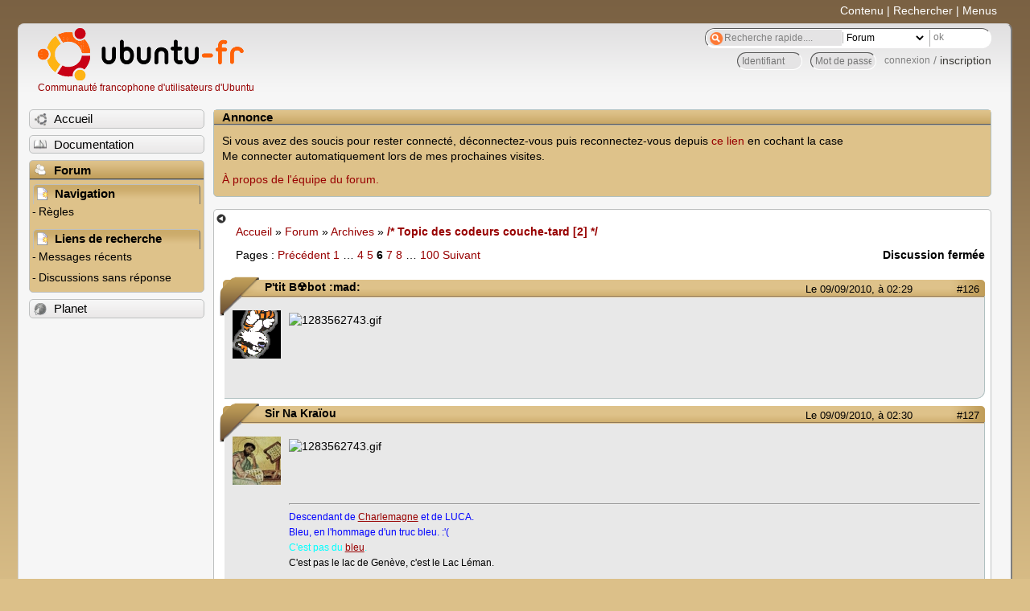

--- FILE ---
content_type: text/html; charset=utf-8
request_url: https://forum.ubuntu-fr.org/viewtopic.php?pid=3720508
body_size: 53043
content:

<!DOCTYPE html PUBLIC "-//W3C//DTD XHTML 1.0 Strict//EN" "http://www.w3.org/TR/xhtml1/DTD/xhtml1-strict.dtd">
<html xmlns="http://www.w3.org/1999/xhtml" xml:lang="fr" lang="fr" dir="ltr">
<head>
<meta http-equiv="Content-Type" content="text/html; charset=utf-8" />
<!---->
<title>/* Topic des codeurs couche-tard [2] */ (Page 6) / Archives / Forum Ubuntu-fr.org</title>
      
    <link rel="shortcut icon" href="//www-static.ubuntu-fr.org/theme2010/images/commun/ubuntu/icone.png"/>
          <link rel="stylesheet" media="screen" type="text/css" title="Design Ubuntu" href="//www-static.ubuntu-fr.org/theme2010/css/forum.css" />
    <link rel="stylesheet" media="screen" type="text/css" title="Design Ubuntu" href="//www-static.ubuntu-fr.org/theme2010/css/forum-ubuntu.css" />





<link rel="stylesheet" type="text/css" href="style/Ubuntu.css" />
    <script type="text/javascript" src="//www-static.ubuntu-fr.org/theme2010/js/common.js"></script> 
    <script type="text/javascript">
    var menu_hidden=0;
    </script>
    <script type="text/javascript" src="//www-static.ubuntu-fr.org/theme2010/js/menu.js"></script>
  
<!--[if lte IE 6]><script type="text/javascript" src="style/imports/minmax.js"></script><![endif]-->
<link rel="canonical" href="viewtopic.php?id=416210&amp;p=6" title="Page 6" />
<link rel="prev" href="viewtopic.php?id=416210&amp;p=5" title="Page 5" />
<link rel="next" href="viewtopic.php?id=416210&amp;p=7" title="Page 7" />
</head>

<body>
  <div id="accessibar">
    <a href="#main" tabindex="1">Contenu</a> | <a href="#qsearch__in" tabindex="2">Rechercher</a> | <a href="#navigation" tabindex="3">Menus</a>
  </div>
  <div id="punviewtopic">
    <div id="page">

      <div id="header">
        <div id="logo">
          <h1>Ubuntu-fr</h1>
          <a href="http://www.ubuntu-fr.org" title="Accueil">Communauté francophone d'utilisateurs d'Ubuntu</a>
        </div>

        <form action="search_ubuntufr.php" id="search">
          <fieldset>
            <input type="text" value="Recherche rapide...." id="qsearch__in" accesskey="f" name="q" title="[F]" size="34" />
            <select name="tsearch">
              <option value="wiki">Documentation</option>
              <option  value="forum" selected="selected">Forum</option>
              <option  value="planet" >Planet</option>
            </select>
            <input type="submit" value="ok" class="button" title="Chercher" />
          </fieldset>
        </form>

        <div id="brdwelcome" class="inbox">
			<form action="login.php?action=in" accept-charset="utf-8" id="login_top" method="post"><fieldset>
  <input type="hidden" name="form_sent" value="1" />
<input type="hidden" name="redirect_url" value="//forum.ubuntu-fr.org/viewtopic.php?pid=3720508" />
<input type="text" placeholder="Identifiant" required="required" title="Entrez votre identifiant" name="req_username" size="9" /><input type="password" placeholder="Mot de passe" required="required" title="Entrez votre mot de passe" name="req_password" size="9" /><input type="submit" value="connexion" id="connect" /> / <a href="register.php">inscription</a></fieldset></form>
			<div class="clearer"></div>
		</div>
 
        <div class="clearer"></div>
      </div>

      <div id="navigation">
        <ul>
          <li class="menu"><a id="menu-accueil" class="title" href="http://www.ubuntu-fr.org"><span>Accueil</span></a></li>
          <li class="menu"><a id="menu-doc" class="title" href="http://doc.ubuntu-fr.org" title="Documentation Ubuntu francophone"><span>Documentation</span></a></li>
          <li class="menu" id="active" >
            <a id="menu-forum" class="title" href="index.php" title="Index du forum"><span>Forum</span></a>
            <ul>
              <li class="cat">
                <h2>Navigation</h2>
                <div class="inbox">
			<ul>
				<li id="navrules"><a href="misc.php?action=rules" title="Charte du Forum Ubuntu-fr">Règles</a></li>
				<li id="navregister"><a href="register.php">Inscription</a></li>
				<li id="navlogin"><a href="login.php">Identification</a></li>
			</ul>
		</div>
              </li>
              
		<li class="cat"><h2>Liens de recherche</h2>
		<div id="brdmenu" class="inbox">
			<ul>
				<li><a href="search.php?action=show_24h" title="300 dernières discussions actives">Messages récents</a></li>
				<li><a href="search.php?action=show_unanswered" title="300 dernières discussions sans réponse">Discussions sans réponse</a></li>
			</ul>
		</div></li>
	
            </ul>
          </li>
          <li class="menu"><a id="menu-planet" class="title" href="http://planet.ubuntu-fr.org"><span>Planet</span></a></li>
        </ul>
        <div class="clearer"></div>
      </div>
    
      <div id="wrapper">
        <div id="announce" class="block">
	<div class="hd"><h2><span>Annonce</span></h2></div>
	<div class="box">
		<div id="announce-block" class="inbox">
			<div class="usercontent"><!--p><b>La documentation est malheureusement en panne au 1er janvier 2026.</b><br><b style="color:red;">Elle reste cependant accessible sur le miroir <a href="https://doc.xunga.org/">doc.xunga.org</a></b> (en lecture seule).</p-->
<p>Si vous avez des soucis pour rester connecté, déconnectez-vous puis reconnectez-vous depuis <a href='https://forum.ubuntu-fr.org/login.php'>ce lien</a> en cochant la case <br/>Me connecter automatiquement lors de mes prochaines visites.</p><p><a href='https://doc.ubuntu-fr.org/groupes/ubuntu-fr-forum'>À propos de l'équipe du forum.</a></p></div>
		</div>
	</div>
</div>
        <div id="main">
          <div id="hidemenu" title="Masquer le menu"></div><!--
	<div id="hidemenu"><a accesskey="z" title="Masquer le menu - AccessKey Z" href="javascript:switchMenuVisible()"><span>&nbsp;</span></a></div>-->
          <div class="linkst">
	<div class="inbox crumbsplus">
		<ul class="crumbs">
				<li><a href="http://www.ubuntu-fr.org" name="Accueil">Accueil</a></li>
				<li><span>»&#160;</span><a href="index.php">Forum</a></li>
				<li><span>»&#160;</span><a href="viewforum.php?id=7">Archives</a></li>
				<li><span>»&#160;</span><strong><a href="viewtopic.php?id=416210">/* Topic des codeurs couche-tard [2] */</a></strong></li>
		</ul>
		<div class="pagepost">
			<p class="pagelink conl"><span class="pages-label">Pages&#160;: </span><a rel="prev" class="item1" href="viewtopic.php?id=416210&amp;p=5">Précédent</a> <a href="viewtopic.php?id=416210">1</a> <span class="spacer">…</span> <a href="viewtopic.php?id=416210&amp;p=4">4</a> <a href="viewtopic.php?id=416210&amp;p=5">5</a> <strong>6</strong> <a href="viewtopic.php?id=416210&amp;p=7">7</a> <a href="viewtopic.php?id=416210&amp;p=8">8</a> <span class="spacer">…</span> <a href="viewtopic.php?id=416210&amp;p=100">100</a> <a rel="next" href="viewtopic.php?id=416210&amp;p=7">Suivant</a></p>
			<p class="postlink conr">Discussion fermée</p>
		</div>
		<div class="clearer"></div>
	</div>
</div>

<div id="p3717155" class="blockpost rowodd blockpost1">
	<h2><span><span class="conr">#126</span> <a href="viewtopic.php?pid=3717155#p3717155">Le 09/09/2010, à 02:29</a></span></h2>
	<div class="box">
		<div class="inbox">
			<div class="postbody">
				<div class="postleft">
					<dl>
						<dt><strong>‮:dam: tob☢B tit&#039;Р</strong></dt>
												<dd class="postavatar"><img src="http://forum.ubuntu-fr.org/img/avatars/182658.png?m=1310129724" width="60" height="60" alt="" /></dd>
					</dl>
				</div>
				<div class="postright">
					<h3>Re&#160;: /* Topic des codeurs couche-tard [2] */</h3>
					<div class="postmsg">
						<p><span class="postimg"><img src="http://pix.toile-libre.org/upload/original/1283562743.gif" alt="1283562743.gif" /></span></p>
					</div>
				</div>
			</div>
		</div>
		<div class="inbox">
			<div class="postfoot clearb">
				<div class="postfootleft"><p><span>Hors ligne</span></p></div>
			</div>
		</div>
	</div>
</div>

<div id="p3717157" class="blockpost roweven">
	<h2><span><span class="conr">#127</span> <a href="viewtopic.php?pid=3717157#p3717157">Le 09/09/2010, à 02:30</a></span></h2>
	<div class="box">
		<div class="inbox">
			<div class="postbody">
				<div class="postleft">
					<dl>
						<dt><strong>Sir Na Kraïou</strong></dt>
												<dd class="postavatar"><img src="http://forum.ubuntu-fr.org/img/avatars/34709.jpg?m=1414357490" width="60" height="60" alt="" /></dd>
					</dl>
				</div>
				<div class="postright">
					<h3>Re&#160;: /* Topic des codeurs couche-tard [2] */</h3>
					<div class="postmsg">
						<p><span class="postimg"><img src="http://pix.toile-libre.org/upload/original/1283562743.gif" alt="1283562743.gif" /></span></p>
					</div>
					<div class="postsignature postmsg"><hr /><p><span style="color: blue">Descendant de <a href="https://youtu.be/wXAydbyKD_4" rel="nofollow">Charlemagne</a> et de LUCA.</span><br /><span style="color: blue">Bleu, en l&#039;hommage d&#039;un truc bleu. :&#039;(</span><br /><span style="color: cyan">C&#039;est pas du <a href="https://youtu.be/dnTzYXRUHBQ" rel="nofollow">bleu</a>.</span><br />C&#039;est pas le lac de Genève, c&#039;est le Lac Léman.</p></div>
				</div>
			</div>
		</div>
		<div class="inbox">
			<div class="postfoot clearb">
				<div class="postfootleft"><p><span>Hors ligne</span></p></div>
			</div>
		</div>
	</div>
</div>

<div id="p3717160" class="blockpost rowodd">
	<h2><span><span class="conr">#128</span> <a href="viewtopic.php?pid=3717160#p3717160">Le 09/09/2010, à 02:35</a></span></h2>
	<div class="box">
		<div class="inbox">
			<div class="postbody">
				<div class="postleft">
					<dl>
						<dt><strong>samυncle</strong></dt>
												<dd class="postavatar"><img src="http://forum.ubuntu-fr.org/img/avatars/67335.png?m=1427778784" width="60" height="60" alt="" /></dd>
					</dl>
				</div>
				<div class="postright">
					<h3>Re&#160;: /* Topic des codeurs couche-tard [2] */</h3>
					<div class="postmsg">
						<p><img src="http://forum.ubuntu-fr.org/img/smilies/smile.png" width="15" height="15" alt="smile" /></p>
					</div>
					<div class="postsignature postmsg"><hr /><p>Hello world</p></div>
				</div>
			</div>
		</div>
		<div class="inbox">
			<div class="postfoot clearb">
				<div class="postfootleft"><p><span>Hors ligne</span></p></div>
			</div>
		</div>
	</div>
</div>

<div id="p3717224" class="blockpost roweven">
	<h2><span><span class="conr">#129</span> <a href="viewtopic.php?pid=3717224#p3717224">Le 09/09/2010, à 06:42</a></span></h2>
	<div class="box">
		<div class="inbox">
			<div class="postbody">
				<div class="postleft">
					<dl>
						<dt><strong>Compteur du TdCCT</strong></dt>
											</dl>
				</div>
				<div class="postright">
					<h3>Re&#160;: /* Topic des codeurs couche-tard [2] */</h3>
					<div class="postmsg">
						<p>Scores totaux, depuis le début :</p><div class="codebox"><pre class="vscroll"><code>1) 1271    nesthib
2) 1184    samuncle
3) 1172    Pylade
4) 725    mathieuI
5) 668+5  grim7reaper /* ./viewtopic.php?pid=3486252#p3486252 */
6) 592    cm-t
7) 534    helly
8) 487    Р&#039;tite G☢gole :mad:
9) 484    \\Ouranos//
10) 304    Lagierl
11) 212    tshirtman
12) 193    gnuuat
13) 121    ǤƦƯƝƬ
14) 115    Kanor
15) 93    petifrancais
16) 78    edge_one
17) 70    gulp
18) 66    pierguiard
19) 60    Askelon
20) 57    kamui57
21) 37    ilagas
22) 30    keny
23) 25    GentooUser
24) 24    louiz&#039;
25) 20    Morgiver
26) 19    Le Rouge
27) 18    Ph3nix_
27) 18    xapantu
29) 15    timsy
30) 14    kouskous
31) 12    stratoboy
31) 12    sailing
33) 11    alexises
34) 10    CROWD
34) 10    Toineo
34) 10    NutMotion
34) 10    pseudovingtcinqcaracteres
38) 9    The Uploader
39) 8    Mornagest
40) 7    Vista
40) 7    pfriedZ
42) 6    Zeibux
42) 6    ubuntlin
44) 4    danychou56
44) 4    Neros
44) 4    Biaise
44) 4    totoflute
48) 2    SoJaS
48) 2    ceric
50) 1    geenux</code></pre></div><p><span class="postimg"><img src="http://chart.apis.google.com/chart?chs=675x280&amp;cht=p3&amp;chco=d80020,d88000,ffd840,20d820,2080ff,101080,a020d8&amp;chf=bg,s,fbf9f4&amp;chl=00h%20-%2000h59|01h%20-%2001h59|02h%20-%2002h59|03h%20-%2003h59|07h%20-%2007h59|08h%20-%2008h59|12h%20-%2012h59|15h%20-%2015h59|19h%20-%2019h59|20h%20-%2020h59|21h%20-%2021h59|22h%20-%2022h59&amp;chd=t:3,4,1,5,2,1,2,2,1,1,1,2&amp;chp=1.6&amp;chtt=R%C3%A9partition%20des%20posts&amp;chts=606060,16" alt="chart?chs=675x280&amp;cht=p3&amp;chco=d80020,d88000,ffd840,20d820,2080ff,101080,a020d8&amp;chf=bg,s,fbf9f4&amp;chl=00h%20-%2000h59|01h%20-%2001h59|02h%20-%2002h59|03h%20-%2003h59|07h%20-%2007h59|08h%20-%2008h59|12h%20-%2012h59|15h%20-%2015h59|19h%20-%2019h59|20h%20-%2020h59|21h%20-%2021h59|22h%20-%2022h59&amp;chd=t:3,4,1,5,2,1,2,2,1,1,1,2&amp;chp=1.6&amp;chtt=R%C3%A9partition%20des%20posts&amp;chts=606060,16" /></span><span class="postimg"><img src="http://chart.apis.google.com/chart?chs=675x250&amp;cht=bvs&amp;chxt=x,y&amp;chds=0,10&amp;chxr=1,0,10&amp;chf=b0,lg,0,803000,0,ffc080,1|bg,s,fbf9f4&amp;chxl=0:|05h|06h|07h|08h|09h|10h|11h|12h|13h|14h|15h|16h|17h|18h|19h|20h|21h|22h|23h|00h|01h|02h|03h|04h&amp;chxp=0,0.7,4.9,9.1,13.2,17.3,21.5,25.6,29.8,33.9,38,42.2,46.3,50.5,54.6,58.8,62.9,67,71.2,75.3,79.4,83.6,87.7,91.8,96&amp;chd=t:0,0,2,1,0,0,0,2,0,0,2,0,0,0,1,1,1,2,0,3,4,1,5,0&amp;chm=N,803000,0,-1,12&amp;chtt=|Nombre%20de%20posts%20par%20heure&amp;chts=606060,16" alt="chart?chs=675x250&amp;cht=bvs&amp;chxt=x,y&amp;chds=0,10&amp;chxr=1,0,10&amp;chf=b0,lg,0,803000,0,ffc080,1|bg,s,fbf9f4&amp;chxl=0:|05h|06h|07h|08h|09h|10h|11h|12h|13h|14h|15h|16h|17h|18h|19h|20h|21h|22h|23h|00h|01h|02h|03h|04h&amp;chxp=0,0.7,4.9,9.1,13.2,17.3,21.5,25.6,29.8,33.9,38,42.2,46.3,50.5,54.6,58.8,62.9,67,71.2,75.3,79.4,83.6,87.7,91.8,96&amp;chd=t:0,0,2,1,0,0,0,2,0,0,2,0,0,0,1,1,1,2,0,3,4,1,5,0&amp;chm=N,803000,0,-1,12&amp;chtt=|Nombre%20de%20posts%20par%20heure&amp;chts=606060,16" /></span></p>
					</div>
					<div class="postsignature postmsg"><hr /><p><em>Codez-vous trop tard le soir ?<br />Demandez au Compteur du TdCCT pour le savoir !</em></p><p>J’ai été généreusement codé par <a href="./profile.php?id=3980" rel="nofollow">tshirtman</a> ; d’ailleurs, voici <a href="http://code.google.com/p/compteur-tdct/source/browse/trunk/compteur_couche_tard.py" rel="nofollow">mon code source</a>. TdCCT CEP : <a href="./viewtopic.php?pid=3493579#p3493579" rel="nofollow">./viewtopic.php?pid=3493579#p3493579</a> (p3492608).</p></div>
				</div>
			</div>
		</div>
		<div class="inbox">
			<div class="postfoot clearb">
				<div class="postfootleft"><p><span>Hors ligne</span></p></div>
			</div>
		</div>
	</div>
</div>

<div id="p3717225" class="blockpost rowodd">
	<h2><span><span class="conr">#130</span> <a href="viewtopic.php?pid=3717225#p3717225">Le 09/09/2010, à 06:42</a></span></h2>
	<div class="box">
		<div class="inbox">
			<div class="postbody">
				<div class="postleft">
					<dl>
						<dt><strong>Compteur du TdCCT</strong></dt>
											</dl>
				</div>
				<div class="postright">
					<h3>Re&#160;: /* Topic des codeurs couche-tard [2] */</h3>
					<div class="postmsg">
						<p>Scores de la période en cours :</p><div class="codebox"><pre><code>1) 80    nesthib
1) 80    Р&#039;tite G☢gole :mad:
3) 72    samuncle
4) 58    cm-t
5) 56    Pylade
6) 36    mathieuI
7) 28    helly
8) 26    \\Ouranos//
9) 24    tshirtman
10) 14    gulp
11) 12    pierguiard
12) 10    Askelon
12) 10    kamui57
14) 9    The Uploader
15) 8    Lagierl
16) 6    pfriedZ
17) 5    Kanor
18) 4    totoflute</code></pre></div>
					</div>
					<div class="postsignature postmsg"><hr /><p><em>Codez-vous trop tard le soir ?<br />Demandez au Compteur du TdCCT pour le savoir !</em></p><p>J’ai été généreusement codé par <a href="./profile.php?id=3980" rel="nofollow">tshirtman</a> ; d’ailleurs, voici <a href="http://code.google.com/p/compteur-tdct/source/browse/trunk/compteur_couche_tard.py" rel="nofollow">mon code source</a>. TdCCT CEP : <a href="./viewtopic.php?pid=3493579#p3493579" rel="nofollow">./viewtopic.php?pid=3493579#p3493579</a> (p3492608).</p></div>
				</div>
			</div>
		</div>
		<div class="inbox">
			<div class="postfoot clearb">
				<div class="postfootleft"><p><span>Hors ligne</span></p></div>
			</div>
		</div>
	</div>
</div>

<div id="p3719191" class="blockpost roweven">
	<h2><span><span class="conr">#131</span> <a href="viewtopic.php?pid=3719191#p3719191">Le 09/09/2010, à 23:52</a></span></h2>
	<div class="box">
		<div class="inbox">
			<div class="postbody">
				<div class="postleft">
					<dl>
						<dt><strong>\\Ouranos//</strong></dt>
												<dd class="postavatar"><img src="http://forum.ubuntu-fr.org/img/avatars/66168.png?m=1310129731" width="60" height="60" alt="" /></dd>
					</dl>
				</div>
				<div class="postright">
					<h3>Re&#160;: /* Topic des codeurs couche-tard [2] */</h3>
					<div class="postmsg">
						<p>Le compteur a été le dernier plopeur de la journée \o/</p>
					</div>
					<div class="postsignature postmsg"><hr /><p>Ubuntu facile, c&#039;est :<br />- Dire &quot;Bonjour&quot;<br />- Lire la <a href="http://doc.ubuntu-fr.org" rel="nofollow">doc</a> et les <a href="http://forum.ubuntu-fr.org/misc.php?action=rules" rel="nofollow">règles du forum</a> avant de poster. Savoir <a href="http://www.linux-france.org/article/these/smart-questions/smart-questions-fr.html" rel="nofollow">poser une question intelligemment</a>.<br />- Mettre des balises url autour des liens et un tiret à su.</p></div>
				</div>
			</div>
		</div>
		<div class="inbox">
			<div class="postfoot clearb">
				<div class="postfootleft"><p><span>Hors ligne</span></p></div>
			</div>
		</div>
	</div>
</div>

<div id="p3719207" class="blockpost rowodd">
	<h2><span><span class="conr">#132</span> <a href="viewtopic.php?pid=3719207#p3719207">Le 10/09/2010, à 00:01</a></span></h2>
	<div class="box">
		<div class="inbox">
			<div class="postbody">
				<div class="postleft">
					<dl>
						<dt><strong>\\Ouranos//</strong></dt>
												<dd class="postavatar"><img src="http://forum.ubuntu-fr.org/img/avatars/66168.png?m=1310129731" width="60" height="60" alt="" /></dd>
					</dl>
				</div>
				<div class="postright">
					<h3>Re&#160;: /* Topic des codeurs couche-tard [2] */</h3>
					<div class="postmsg">
						<p><img src="http://forum.ubuntu-fr.org/img/smilies/neutral.png" width="15" height="15" alt="neutral" /></p>
					</div>
					<div class="postsignature postmsg"><hr /><p>Ubuntu facile, c&#039;est :<br />- Dire &quot;Bonjour&quot;<br />- Lire la <a href="http://doc.ubuntu-fr.org" rel="nofollow">doc</a> et les <a href="http://forum.ubuntu-fr.org/misc.php?action=rules" rel="nofollow">règles du forum</a> avant de poster. Savoir <a href="http://www.linux-france.org/article/these/smart-questions/smart-questions-fr.html" rel="nofollow">poser une question intelligemment</a>.<br />- Mettre des balises url autour des liens et un tiret à su.</p></div>
				</div>
			</div>
		</div>
		<div class="inbox">
			<div class="postfoot clearb">
				<div class="postfootleft"><p><span>Hors ligne</span></p></div>
			</div>
		</div>
	</div>
</div>

<div id="p3719252" class="blockpost roweven">
	<h2><span><span class="conr">#133</span> <a href="viewtopic.php?pid=3719252#p3719252">Le 10/09/2010, à 00:33</a></span></h2>
	<div class="box">
		<div class="inbox">
			<div class="postbody">
				<div class="postleft">
					<dl>
						<dt><strong>cm-t</strong></dt>
												<dd class="postavatar"><img src="http://forum.ubuntu-fr.org/img/avatars/86946.png?m=1340063258" width="60" height="60" alt="" /></dd>
					</dl>
				</div>
				<div class="postright">
					<h3>Re&#160;: /* Topic des codeurs couche-tard [2] */</h3>
					<div class="postmsg">
						<p>question: est-ce le bot du tdcct prend en compte si on edit le msg plus tard pour les points ?</p>
					</div>
					<div class="postsignature postmsg"><hr /><p><a href="http://reddit.com/r/ubuntufr/" rel="nofollow">Actu Ubuntu</a>&#160; &#160; &#160; &#160; &#160; &#160; <span style="color: blue">☺/</span><br /><a href="./viewtopic.php?pid=8542631" rel="nofollow">Pauses Ubuntu</a> sur Paris&#160; &#160; &#160; &#160; &#160; &#160; \_&lt; -t<br />[<strong>(π)</strong>] <a href="https://don.laquadrature.net" rel="nofollow">La Quadrature du net</a></p></div>
				</div>
			</div>
		</div>
		<div class="inbox">
			<div class="postfoot clearb">
				<div class="postfootleft"><p><span>Hors ligne</span></p></div>
			</div>
		</div>
	</div>
</div>

<div id="p3719261" class="blockpost rowodd">
	<h2><span><span class="conr">#134</span> <a href="viewtopic.php?pid=3719261#p3719261">Le 10/09/2010, à 00:55</a></span></h2>
	<div class="box">
		<div class="inbox">
			<div class="postbody">
				<div class="postleft">
					<dl>
						<dt><strong>tshirtman</strong></dt>
												<dd class="postavatar"><img src="http://forum.ubuntu-fr.org/img/avatars/3980.png?m=1340055903" width="15" height="15" alt="" /></dd>
					</dl>
				</div>
				<div class="postright">
					<h3>Re&#160;: /* Topic des codeurs couche-tard [2] */</h3>
					<div class="postmsg">
						<p>oui, sauf si pylade a pété cette fonctionnalité <img src="http://forum.ubuntu-fr.org/img/smilies/tongue.png" width="15" height="15" alt="tongue" /></p>
					</div>
					<div class="postsignature postmsg"><hr /><p><a href="http://blog.tshirtman.fr" rel="nofollow">Le blog de tshirtman, du python, du shell, du libre, et d&#039;autres choses.</a><br /><a href="http://raghnarockstar.unblog.fr" rel="nofollow">Mon petit frère écrit des trucs biens!</a><br /><a href="http://usf.tuxfamily.org/" rel="nofollow">Ultimate smash friends, un smash bros like, libre</a> <a href="http://launchpad.net/ultimate-smash-friends/0.1/0.1.6/+download/ultimate-smash-friends_0.1.6-1_all.deb" rel="nofollow">paquet natty!</a></p></div>
				</div>
			</div>
		</div>
		<div class="inbox">
			<div class="postfoot clearb">
				<div class="postfootleft"><p><span>Hors ligne</span></p></div>
			</div>
		</div>
	</div>
</div>

<div id="p3719264" class="blockpost roweven">
	<h2><span><span class="conr">#135</span> <a href="viewtopic.php?pid=3719264#p3719264">Le 10/09/2010, à 01:00</a></span></h2>
	<div class="box">
		<div class="inbox">
			<div class="postbody">
				<div class="postleft">
					<dl>
						<dt><strong>cm-t</strong></dt>
												<dd class="postavatar"><img src="http://forum.ubuntu-fr.org/img/avatars/86946.png?m=1340063258" width="60" height="60" alt="" /></dd>
					</dl>
				</div>
				<div class="postright">
					<h3>Re&#160;: /* Topic des codeurs couche-tard [2] */</h3>
					<div class="postmsg">
						<p>c&#039;est quiqui test <img src="http://forum.ubuntu-fr.org/img/smilies/big_smile.png" width="15" height="15" alt="big_smile" /></p><p>&#039;Nuit;</p>
						<p class="postedit"><em>Dernière modification par cm-t (Le 10/09/2010, à 01:00)</em></p>
					</div>
					<div class="postsignature postmsg"><hr /><p><a href="http://reddit.com/r/ubuntufr/" rel="nofollow">Actu Ubuntu</a>&#160; &#160; &#160; &#160; &#160; &#160; <span style="color: blue">☺/</span><br /><a href="./viewtopic.php?pid=8542631" rel="nofollow">Pauses Ubuntu</a> sur Paris&#160; &#160; &#160; &#160; &#160; &#160; \_&lt; -t<br />[<strong>(π)</strong>] <a href="https://don.laquadrature.net" rel="nofollow">La Quadrature du net</a></p></div>
				</div>
			</div>
		</div>
		<div class="inbox">
			<div class="postfoot clearb">
				<div class="postfootleft"><p><span>Hors ligne</span></p></div>
			</div>
		</div>
	</div>
</div>

<div id="p3719287" class="blockpost rowodd">
	<h2><span><span class="conr">#136</span> <a href="viewtopic.php?pid=3719287#p3719287">Le 10/09/2010, à 01:41</a></span></h2>
	<div class="box">
		<div class="inbox">
			<div class="postbody">
				<div class="postleft">
					<dl>
						<dt><strong>Кຼزດ</strong></dt>
												<dd class="postavatar"><img src="http://forum.ubuntu-fr.org/img/avatars/66315.png?m=1497655894" width="60" height="60" alt="" /></dd>
					</dl>
				</div>
				<div class="postright">
					<h3>Re&#160;: /* Topic des codeurs couche-tard [2] */</h3>
					<div class="postmsg">
						<p>Plop</p>
					</div>
					<div class="postsignature postmsg"><hr /><p>dou</p></div>
				</div>
			</div>
		</div>
		<div class="inbox">
			<div class="postfoot clearb">
				<div class="postfootleft"><p><span>Hors ligne</span></p></div>
			</div>
		</div>
	</div>
</div>

<div id="p3719303" class="blockpost roweven">
	<h2><span><span class="conr">#137</span> <a href="viewtopic.php?pid=3719303#p3719303">Le 10/09/2010, à 02:04</a></span></h2>
	<div class="box">
		<div class="inbox">
			<div class="postbody">
				<div class="postleft">
					<dl>
						<dt><strong>samυncle</strong></dt>
												<dd class="postavatar"><img src="http://forum.ubuntu-fr.org/img/avatars/67335.png?m=1427778784" width="60" height="60" alt="" /></dd>
					</dl>
				</div>
				<div class="postright">
					<h3>Re&#160;: /* Topic des codeurs couche-tard [2] */</h3>
					<div class="postmsg">
						<p><img src="http://forum.ubuntu-fr.org/img/smilies/smile.png" width="15" height="15" alt="smile" /></p>
					</div>
					<div class="postsignature postmsg"><hr /><p>Hello world</p></div>
				</div>
			</div>
		</div>
		<div class="inbox">
			<div class="postfoot clearb">
				<div class="postfootleft"><p><span>Hors ligne</span></p></div>
			</div>
		</div>
	</div>
</div>

<div id="p3719309" class="blockpost rowodd">
	<h2><span><span class="conr">#138</span> <a href="viewtopic.php?pid=3719309#p3719309">Le 10/09/2010, à 02:16</a></span></h2>
	<div class="box">
		<div class="inbox">
			<div class="postbody">
				<div class="postleft">
					<dl>
						<dt><strong>nesthib</strong></dt>
												<dd class="postavatar"><img src="http://forum.ubuntu-fr.org/img/avatars/94860.png?m=1415935289" width="60" height="59" alt="" /></dd>
					</dl>
				</div>
				<div class="postright">
					<h3>Re&#160;: /* Topic des codeurs couche-tard [2] */</h3>
					<div class="postmsg">
						<p>plop qui pique</p>
					</div>
					<div class="postsignature postmsg"><hr /><p><a href="http://giroll.org/" rel="nofollow">GUL Bordeaux : Giroll</a> – <a href="http://tdct.org" rel="nofollow">Services libres : TdCT.org</a><br />Hide in your shell, scripts &amp; astuces :&#160; <a href="http://forum.ubuntu-fr.org/viewtopic.php?id=335150" rel="nofollow">applications dans un tunnel</a> – <a href="http://forum.ubuntu-fr.org/viewtopic.php?id=432955" rel="nofollow">smart wget</a> – <a href="http://forum.ubuntu-fr.org/viewtopic.php?id=791461" rel="nofollow">trouver des pdf</a> – <a href="http://forum.ubuntu-fr.org/viewtopic.php?id=266261" rel="nofollow">install. auto de paquets</a> – <a href="http://forum.ubuntu-fr.org/viewtopic.php?id=335549" rel="nofollow">sauvegarde auto</a> – <a href="http://forum.ubuntu-fr.org/viewtopic.php?id=781721" rel="nofollow">♥ awk</a><br />  ⃛ɹǝsn xnuᴉꞁ uʍop-ǝpᴉsdn</p></div>
				</div>
			</div>
		</div>
		<div class="inbox">
			<div class="postfoot clearb">
				<div class="postfootleft"><p><span>Hors ligne</span></p></div>
			</div>
		</div>
	</div>
</div>

<div id="p3719317" class="blockpost roweven">
	<h2><span><span class="conr">#139</span> <a href="viewtopic.php?pid=3719317#p3719317">Le 10/09/2010, à 02:27</a></span></h2>
	<div class="box">
		<div class="inbox">
			<div class="postbody">
				<div class="postleft">
					<dl>
						<dt><strong>‮:dam: tob☢B tit&#039;Р</strong></dt>
												<dd class="postavatar"><img src="http://forum.ubuntu-fr.org/img/avatars/182658.png?m=1310129724" width="60" height="60" alt="" /></dd>
					</dl>
				</div>
				<div class="postright">
					<h3>Re&#160;: /* Topic des codeurs couche-tard [2] */</h3>
					<div class="postmsg">
						<p><span class="postimg"><img src="http://pix.toile-libre.org/upload/original/1284082004.gif" alt="1284082004.gif" /></span></p>
					</div>
				</div>
			</div>
		</div>
		<div class="inbox">
			<div class="postfoot clearb">
				<div class="postfootleft"><p><span>Hors ligne</span></p></div>
			</div>
		</div>
	</div>
</div>

<div id="p3719320" class="blockpost rowodd">
	<h2><span><span class="conr">#140</span> <a href="viewtopic.php?pid=3719320#p3719320">Le 10/09/2010, à 02:27</a></span></h2>
	<div class="box">
		<div class="inbox">
			<div class="postbody">
				<div class="postleft">
					<dl>
						<dt><strong>Sir Na Kraïou</strong></dt>
												<dd class="postavatar"><img src="http://forum.ubuntu-fr.org/img/avatars/34709.jpg?m=1414357490" width="60" height="60" alt="" /></dd>
					</dl>
				</div>
				<div class="postright">
					<h3>Re&#160;: /* Topic des codeurs couche-tard [2] */</h3>
					<div class="postmsg">
						<p><span class="postimg"><img src="http://pix.toile-libre.org/upload/original/1284082111.gif" alt="1284082111.gif" /></span></p>
					</div>
					<div class="postsignature postmsg"><hr /><p><span style="color: blue">Descendant de <a href="https://youtu.be/wXAydbyKD_4" rel="nofollow">Charlemagne</a> et de LUCA.</span><br /><span style="color: blue">Bleu, en l&#039;hommage d&#039;un truc bleu. :&#039;(</span><br /><span style="color: cyan">C&#039;est pas du <a href="https://youtu.be/dnTzYXRUHBQ" rel="nofollow">bleu</a>.</span><br />C&#039;est pas le lac de Genève, c&#039;est le Lac Léman.</p></div>
				</div>
			</div>
		</div>
		<div class="inbox">
			<div class="postfoot clearb">
				<div class="postfootleft"><p><span>Hors ligne</span></p></div>
			</div>
		</div>
	</div>
</div>

<div id="p3719321" class="blockpost roweven">
	<h2><span><span class="conr">#141</span> <a href="viewtopic.php?pid=3719321#p3719321">Le 10/09/2010, à 02:28</a></span></h2>
	<div class="box">
		<div class="inbox">
			<div class="postbody">
				<div class="postleft">
					<dl>
						<dt><strong>Pylades</strong></dt>
												<dd class="postavatar"><img src="http://forum.ubuntu-fr.org/img/avatars/125380.png?m=1340146041" width="46" height="46" alt="" /></dd>
					</dl>
				</div>
				<div class="postright">
					<h3>Re&#160;: /* Topic des codeurs couche-tard [2] */</h3>
					<div class="postmsg">
						<p>Glob.</p>
					</div>
					<div class="postsignature postmsg"><hr /><p>“Any if-statement is a <em>goto</em>. As are all structured loops.<br />“And sometimes structure is good. When it’s good, you should use it.<br />“And sometimes structure is _bad_, and gets into the way, and using a <em>goto</em> is just much clearer.”<br />&#160; &#160; &#160; &#160; &#160; &#160; &#160; &#160; Linus Torvalds – 12 janvier 2003</p></div>
				</div>
			</div>
		</div>
		<div class="inbox">
			<div class="postfoot clearb">
				<div class="postfootleft"><p><span>Hors ligne</span></p></div>
			</div>
		</div>
	</div>
</div>

<div id="p3719402" class="blockpost rowodd">
	<h2><span><span class="conr">#142</span> <a href="viewtopic.php?pid=3719402#p3719402">Le 10/09/2010, à 06:42</a></span></h2>
	<div class="box">
		<div class="inbox">
			<div class="postbody">
				<div class="postleft">
					<dl>
						<dt><strong>Compteur du TdCCT</strong></dt>
											</dl>
				</div>
				<div class="postright">
					<h3>Re&#160;: /* Topic des codeurs couche-tard [2] */</h3>
					<div class="postmsg">
						<p>Scores totaux, depuis le début :</p><div class="codebox"><pre class="vscroll"><code>1) 1281    nesthib
2) 1194    samuncle
3) 1182    Pylade
4) 731    mathieuI
5) 668+5  grim7reaper /* ./viewtopic.php?pid=3486252#p3486252 */
6) 598    cm-t
7) 534    helly
8) 497    Р&#039;tite G☢gole :mad:
9) 489    \\Ouranos//
10) 304    Lagierl
11) 217    tshirtman
12) 193    gnuuat
13) 121    ǤƦƯƝƬ
14) 115    Kanor
15) 93    petifrancais
16) 78    edge_one
17) 70    gulp
18) 66    pierguiard
19) 60    Askelon
20) 57    kamui57
21) 37    ilagas
22) 30    keny
23) 25    GentooUser
24) 24    louiz&#039;
25) 20    Morgiver
26) 19    Le Rouge
27) 18    Ph3nix_
27) 18    xapantu
29) 15    timsy
30) 14    kouskous
31) 12    stratoboy
31) 12    sailing
33) 11    alexises
34) 10    CROWD
34) 10    Toineo
34) 10    NutMotion
34) 10    pseudovingtcinqcaracteres
38) 9    The Uploader
39) 8    Mornagest
40) 7    Vista
40) 7    pfriedZ
42) 6    Zeibux
42) 6    ubuntlin
44) 4    danychou56
44) 4    Neros
44) 4    Biaise
44) 4    totoflute
48) 2    SoJaS
48) 2    ceric
50) 1    geenux</code></pre></div><p><span class="postimg"><img src="http://chart.apis.google.com/chart?chs=675x280&amp;cht=p3&amp;chco=d80020,d88000,ffd840,20d820,2080ff,101080,a020d8&amp;chf=bg,s,fbf9f4&amp;chl=00h%20-%2000h59|01h%20-%2001h59|02h%20-%2002h59|03h%20-%2003h59|07h%20-%2007h59&amp;chd=t:1,3,2,5,2&amp;chp=1.6&amp;chtt=R%C3%A9partition%20des%20posts&amp;chts=606060,16" alt="chart?chs=675x280&amp;cht=p3&amp;chco=d80020,d88000,ffd840,20d820,2080ff,101080,a020d8&amp;chf=bg,s,fbf9f4&amp;chl=00h%20-%2000h59|01h%20-%2001h59|02h%20-%2002h59|03h%20-%2003h59|07h%20-%2007h59&amp;chd=t:1,3,2,5,2&amp;chp=1.6&amp;chtt=R%C3%A9partition%20des%20posts&amp;chts=606060,16" /></span><span class="postimg"><img src="http://chart.apis.google.com/chart?chs=675x250&amp;cht=bvs&amp;chxt=x,y&amp;chds=0,10&amp;chxr=1,0,10&amp;chf=b0,lg,0,803000,0,ffc080,1|bg,s,fbf9f4&amp;chxl=0:|05h|06h|07h|08h|09h|10h|11h|12h|13h|14h|15h|16h|17h|18h|19h|20h|21h|22h|23h|00h|01h|02h|03h|04h&amp;chxp=0,0.7,4.9,9.1,13.2,17.3,21.5,25.6,29.8,33.9,38,42.2,46.3,50.5,54.6,58.8,62.9,67,71.2,75.3,79.4,83.6,87.7,91.8,96&amp;chd=t:0,0,2,0,0,0,0,0,0,0,0,0,0,0,0,0,0,0,0,1,3,2,5,0&amp;chm=N,803000,0,-1,12&amp;chtt=|Nombre%20de%20posts%20par%20heure&amp;chts=606060,16" alt="chart?chs=675x250&amp;cht=bvs&amp;chxt=x,y&amp;chds=0,10&amp;chxr=1,0,10&amp;chf=b0,lg,0,803000,0,ffc080,1|bg,s,fbf9f4&amp;chxl=0:|05h|06h|07h|08h|09h|10h|11h|12h|13h|14h|15h|16h|17h|18h|19h|20h|21h|22h|23h|00h|01h|02h|03h|04h&amp;chxp=0,0.7,4.9,9.1,13.2,17.3,21.5,25.6,29.8,33.9,38,42.2,46.3,50.5,54.6,58.8,62.9,67,71.2,75.3,79.4,83.6,87.7,91.8,96&amp;chd=t:0,0,2,0,0,0,0,0,0,0,0,0,0,0,0,0,0,0,0,1,3,2,5,0&amp;chm=N,803000,0,-1,12&amp;chtt=|Nombre%20de%20posts%20par%20heure&amp;chts=606060,16" /></span></p>
					</div>
					<div class="postsignature postmsg"><hr /><p><em>Codez-vous trop tard le soir ?<br />Demandez au Compteur du TdCCT pour le savoir !</em></p><p>J’ai été généreusement codé par <a href="./profile.php?id=3980" rel="nofollow">tshirtman</a> ; d’ailleurs, voici <a href="http://code.google.com/p/compteur-tdct/source/browse/trunk/compteur_couche_tard.py" rel="nofollow">mon code source</a>. TdCCT CEP : <a href="./viewtopic.php?pid=3493579#p3493579" rel="nofollow">./viewtopic.php?pid=3493579#p3493579</a> (p3492608).</p></div>
				</div>
			</div>
		</div>
		<div class="inbox">
			<div class="postfoot clearb">
				<div class="postfootleft"><p><span>Hors ligne</span></p></div>
			</div>
		</div>
	</div>
</div>

<div id="p3719403" class="blockpost roweven">
	<h2><span><span class="conr">#143</span> <a href="viewtopic.php?pid=3719403#p3719403">Le 10/09/2010, à 06:42</a></span></h2>
	<div class="box">
		<div class="inbox">
			<div class="postbody">
				<div class="postleft">
					<dl>
						<dt><strong>Compteur du TdCCT</strong></dt>
											</dl>
				</div>
				<div class="postright">
					<h3>Re&#160;: /* Topic des codeurs couche-tard [2] */</h3>
					<div class="postmsg">
						<p>Scores de la période en cours :</p><div class="codebox"><pre><code>1) 90    nesthib
1) 90    Р&#039;tite G☢gole :mad:
3) 82    samuncle
4) 66    Pylade
5) 64    cm-t
6) 42    mathieuI
7) 31    \\Ouranos//
8) 29    tshirtman
9) 28    helly
10) 14    gulp
11) 12    pierguiard
12) 10    Askelon
12) 10    kamui57
14) 9    The Uploader
15) 8    Lagierl
16) 6    pfriedZ
17) 5    Kanor
18) 4    totoflute</code></pre></div>
					</div>
					<div class="postsignature postmsg"><hr /><p><em>Codez-vous trop tard le soir ?<br />Demandez au Compteur du TdCCT pour le savoir !</em></p><p>J’ai été généreusement codé par <a href="./profile.php?id=3980" rel="nofollow">tshirtman</a> ; d’ailleurs, voici <a href="http://code.google.com/p/compteur-tdct/source/browse/trunk/compteur_couche_tard.py" rel="nofollow">mon code source</a>. TdCCT CEP : <a href="./viewtopic.php?pid=3493579#p3493579" rel="nofollow">./viewtopic.php?pid=3493579#p3493579</a> (p3492608).</p></div>
				</div>
			</div>
		</div>
		<div class="inbox">
			<div class="postfoot clearb">
				<div class="postfootleft"><p><span>Hors ligne</span></p></div>
			</div>
		</div>
	</div>
</div>

<div id="p3719985" class="blockpost rowodd">
	<h2><span><span class="conr">#144</span> <a href="viewtopic.php?pid=3719985#p3719985">Le 10/09/2010, à 13:54</a></span></h2>
	<div class="box">
		<div class="inbox">
			<div class="postbody">
				<div class="postleft">
					<dl>
						<dt><strong>cm-t</strong></dt>
												<dd class="postavatar"><img src="http://forum.ubuntu-fr.org/img/avatars/86946.png?m=1340063258" width="60" height="60" alt="" /></dd>
					</dl>
				</div>
				<div class="postright">
					<h3>Re&#160;: /* Topic des codeurs couche-tard [2] */</h3>
					<div class="postmsg">
						<div class="codebox"><pre><code>6) 42    mathieuI</code></pre></div><p><img src="http://forum.ubuntu-fr.org/img/smilies/cool.png" width="15" height="15" alt="cool" /></p>
					</div>
					<div class="postsignature postmsg"><hr /><p><a href="http://reddit.com/r/ubuntufr/" rel="nofollow">Actu Ubuntu</a>&#160; &#160; &#160; &#160; &#160; &#160; <span style="color: blue">☺/</span><br /><a href="./viewtopic.php?pid=8542631" rel="nofollow">Pauses Ubuntu</a> sur Paris&#160; &#160; &#160; &#160; &#160; &#160; \_&lt; -t<br />[<strong>(π)</strong>] <a href="https://don.laquadrature.net" rel="nofollow">La Quadrature du net</a></p></div>
				</div>
			</div>
		</div>
		<div class="inbox">
			<div class="postfoot clearb">
				<div class="postfootleft"><p><span>Hors ligne</span></p></div>
			</div>
		</div>
	</div>
</div>

<div id="p3720508" class="blockpost roweven">
	<h2><span><span class="conr">#145</span> <a href="viewtopic.php?pid=3720508#p3720508">Le 10/09/2010, à 18:21</a></span></h2>
	<div class="box">
		<div class="inbox">
			<div class="postbody">
				<div class="postleft">
					<dl>
						<dt><strong>Pylades</strong></dt>
												<dd class="postavatar"><img src="http://forum.ubuntu-fr.org/img/avatars/125380.png?m=1340146041" width="46" height="46" alt="" /></dd>
					</dl>
				</div>
				<div class="postright">
					<h3>Re&#160;: /* Topic des codeurs couche-tard [2] */</h3>
					<div class="postmsg">
						<div class="quotebox"><cite>tshirtman a écrit&#160;:</cite><blockquote><div><p>oui, sauf si pylade a pété cette fonctionnalité <img src="http://forum.ubuntu-fr.org/img/smilies/tongue.png" width="15" height="15" alt="tongue" /></p></div></blockquote></div><p>Nan mais oh ! Je suis quelqu’un de sérieux, moi…</p>
					</div>
					<div class="postsignature postmsg"><hr /><p>“Any if-statement is a <em>goto</em>. As are all structured loops.<br />“And sometimes structure is good. When it’s good, you should use it.<br />“And sometimes structure is _bad_, and gets into the way, and using a <em>goto</em> is just much clearer.”<br />&#160; &#160; &#160; &#160; &#160; &#160; &#160; &#160; Linus Torvalds – 12 janvier 2003</p></div>
				</div>
			</div>
		</div>
		<div class="inbox">
			<div class="postfoot clearb">
				<div class="postfootleft"><p><span>Hors ligne</span></p></div>
			</div>
		</div>
	</div>
</div>

<div id="p3720587" class="blockpost rowodd">
	<h2><span><span class="conr">#146</span> <a href="viewtopic.php?pid=3720587#p3720587">Le 10/09/2010, à 18:56</a></span></h2>
	<div class="box">
		<div class="inbox">
			<div class="postbody">
				<div class="postleft">
					<dl>
						<dt><strong>Кຼزດ</strong></dt>
												<dd class="postavatar"><img src="http://forum.ubuntu-fr.org/img/avatars/66315.png?m=1497655894" width="60" height="60" alt="" /></dd>
					</dl>
				</div>
				<div class="postright">
					<h3>Re&#160;: /* Topic des codeurs couche-tard [2] */</h3>
					<div class="postmsg">
						<p><span class="postimg"><img src="http://chart.apis.google.com/chart?chs=675x250&amp;cht=bvs&amp;chxt=x,y&amp;chds=0,10&amp;chxr=1,0,10&amp;chf=b0,lg,0,803000,0,ffc080,1|bg,s,fbf9f4&amp;chxl=0:|05h|06h|07h|08h|09h|10h|11h|12h|13h|14h|15h|16h|17h|18h|19h|20h|21h|22h|23h|00h|01h|02h|03h|04h&amp;chxp=0,0.7,4.9,9.1,13.2,17.3,21.5,25.6,29.8,33.9,38,42.2,46.3,50.5,54.6,58.8,62.9,67,71.2,75.3,79.4,83.6,87.7,91.8,96&amp;chd=t:0,0,2,0,0,0,0,0,0,0,0,0,0,0,0,0,0,0,0,1,3,2,5,0&amp;chm=N,803000,0,-1,12&amp;chtt=|Nombre%20de%20posts%20par%20heure&amp;chts=606060,16" alt="chart?chs=675x250&amp;cht=bvs&amp;chxt=x,y&amp;chds=0,10&amp;chxr=1,0,10&amp;chf=b0,lg,0,803000,0,ffc080,1|bg,s,fbf9f4&amp;chxl=0:|05h|06h|07h|08h|09h|10h|11h|12h|13h|14h|15h|16h|17h|18h|19h|20h|21h|22h|23h|00h|01h|02h|03h|04h&amp;chxp=0,0.7,4.9,9.1,13.2,17.3,21.5,25.6,29.8,33.9,38,42.2,46.3,50.5,54.6,58.8,62.9,67,71.2,75.3,79.4,83.6,87.7,91.8,96&amp;chd=t:0,0,2,0,0,0,0,0,0,0,0,0,0,0,0,0,0,0,0,1,3,2,5,0&amp;chm=N,803000,0,-1,12&amp;chtt=|Nombre%20de%20posts%20par%20heure&amp;chts=606060,16" /></span>C&#039;est assez vide, quand même <img src="http://forum.ubuntu-fr.org/img/smilies/sad.png" width="15" height="15" alt="sad" /></p>
					</div>
					<div class="postsignature postmsg"><hr /><p>dou</p></div>
				</div>
			</div>
		</div>
		<div class="inbox">
			<div class="postfoot clearb">
				<div class="postfootleft"><p><span>Hors ligne</span></p></div>
			</div>
		</div>
	</div>
</div>

<div id="p3720605" class="blockpost roweven">
	<h2><span><span class="conr">#147</span> <a href="viewtopic.php?pid=3720605#p3720605">Le 10/09/2010, à 19:04</a></span></h2>
	<div class="box">
		<div class="inbox">
			<div class="postbody">
				<div class="postleft">
					<dl>
						<dt><strong>helly</strong></dt>
												<dd class="postavatar"><img src="http://forum.ubuntu-fr.org/img/avatars/125909.gif?m=1310129721" width="60" height="60" alt="" /></dd>
					</dl>
				</div>
				<div class="postright">
					<h3>Re&#160;: /* Topic des codeurs couche-tard [2] */</h3>
					<div class="postmsg">
						<p>Pouet.</p>
					</div>
					<div class="postsignature postmsg"><hr /><p>Archlinux-wmii-dwb.<br /><span style="color: green">Un problème résolu ? Faites le savoir en mettant [résolu] à côté du titre de votre topic.</span><br /><span style="color: red">Un problème non résolu ? Faites le savoir en insultant ceux qui cherchent à vous aider.</span><br /><a href="http://coptere.dyndns.org/" rel="nofollow">Un site bleu</a> super remasterised©, un <a href="http://coptere.dyndns.org/wiki" rel="nofollow">wiki</a> cherchant des volontaires pour traduire un site.</p></div>
				</div>
			</div>
		</div>
		<div class="inbox">
			<div class="postfoot clearb">
				<div class="postfootleft"><p><span>Hors ligne</span></p></div>
			</div>
		</div>
	</div>
</div>

<div id="p3720890" class="blockpost rowodd">
	<h2><span><span class="conr">#148</span> <a href="viewtopic.php?pid=3720890#p3720890">Le 10/09/2010, à 21:46</a></span></h2>
	<div class="box">
		<div class="inbox">
			<div class="postbody">
				<div class="postleft">
					<dl>
						<dt><strong>kamui57</strong></dt>
												<dd class="postavatar"><img src="http://forum.ubuntu-fr.org/img/avatars/170850.png?m=1326874981" width="60" height="60" alt="" /></dd>
					</dl>
				</div>
				<div class="postright">
					<h3>Re&#160;: /* Topic des codeurs couche-tard [2] */</h3>
					<div class="postmsg">
						<p>polp</p>
					</div>
					<div class="postsignature postmsg"><hr /><p>Quand le dernier arbre aura été abattu, et le dernier animal exterminé, les hommes se rendront compte que l&#039;argent ne se mange pas (proverbe indien)<br />Toshiba Satellite L655 4 Go RAM, Archlinux Gnome-shell,LXDE / W7<br />Toshiba Satellite M30 512 Mo RAM, Archlinux Gnome 3 restreint / Crunchbang LXDE<br /><a href="https://help.ubuntu.com/community/Pastebinit" rel="nofollow">https://help.ubuntu.com/community/Pastebinit</a> pour poster du texte sur internet en console</p></div>
				</div>
			</div>
		</div>
		<div class="inbox">
			<div class="postfoot clearb">
				<div class="postfootleft"><p><span>Hors ligne</span></p></div>
			</div>
		</div>
	</div>
</div>

<div id="p3720979" class="blockpost roweven">
	<h2><span><span class="conr">#149</span> <a href="viewtopic.php?pid=3720979#p3720979">Le 10/09/2010, à 22:31</a></span></h2>
	<div class="box">
		<div class="inbox">
			<div class="postbody">
				<div class="postleft">
					<dl>
						<dt><strong>helly</strong></dt>
												<dd class="postavatar"><img src="http://forum.ubuntu-fr.org/img/avatars/125909.gif?m=1310129721" width="60" height="60" alt="" /></dd>
					</dl>
				</div>
				<div class="postright">
					<h3>Re&#160;: /* Topic des codeurs couche-tard [2] */</h3>
					<div class="postmsg">
						<p>Idem.</p>
					</div>
					<div class="postsignature postmsg"><hr /><p>Archlinux-wmii-dwb.<br /><span style="color: green">Un problème résolu ? Faites le savoir en mettant [résolu] à côté du titre de votre topic.</span><br /><span style="color: red">Un problème non résolu ? Faites le savoir en insultant ceux qui cherchent à vous aider.</span><br /><a href="http://coptere.dyndns.org/" rel="nofollow">Un site bleu</a> super remasterised©, un <a href="http://coptere.dyndns.org/wiki" rel="nofollow">wiki</a> cherchant des volontaires pour traduire un site.</p></div>
				</div>
			</div>
		</div>
		<div class="inbox">
			<div class="postfoot clearb">
				<div class="postfootleft"><p><span>Hors ligne</span></p></div>
			</div>
		</div>
	</div>
</div>

<div id="p3721033" class="blockpost rowodd">
	<h2><span><span class="conr">#150</span> <a href="viewtopic.php?pid=3721033#p3721033">Le 10/09/2010, à 23:03</a></span></h2>
	<div class="box">
		<div class="inbox">
			<div class="postbody">
				<div class="postleft">
					<dl>
						<dt><strong>samυncle</strong></dt>
												<dd class="postavatar"><img src="http://forum.ubuntu-fr.org/img/avatars/67335.png?m=1427778784" width="60" height="60" alt="" /></dd>
					</dl>
				</div>
				<div class="postright">
					<h3>Re&#160;: /* Topic des codeurs couche-tard [2] */</h3>
					<div class="postmsg">
						<p><img src="http://forum.ubuntu-fr.org/img/smilies/smile.png" width="15" height="15" alt="smile" /></p>
					</div>
					<div class="postsignature postmsg"><hr /><p>Hello world</p></div>
				</div>
			</div>
		</div>
		<div class="inbox">
			<div class="postfoot clearb">
				<div class="postfootleft"><p><span>Hors ligne</span></p></div>
			</div>
		</div>
	</div>
</div>

<div class="postlinksb">
	<div class="inbox crumbsplus">
		<div class="pagepost">
			<p class="pagelink conl"><span class="pages-label">Pages&#160;: </span><a rel="prev" class="item1" href="viewtopic.php?id=416210&amp;p=5">Précédent</a> <a href="viewtopic.php?id=416210">1</a> <span class="spacer">…</span> <a href="viewtopic.php?id=416210&amp;p=4">4</a> <a href="viewtopic.php?id=416210&amp;p=5">5</a> <strong>6</strong> <a href="viewtopic.php?id=416210&amp;p=7">7</a> <a href="viewtopic.php?id=416210&amp;p=8">8</a> <span class="spacer">…</span> <a href="viewtopic.php?id=416210&amp;p=100">100</a> <a rel="next" href="viewtopic.php?id=416210&amp;p=7">Suivant</a></p>
			<p class="postlink conr">Discussion fermée</p>
		</div>
		<ul class="crumbs">
			<li><a href="index.php">Forum</a></li>
			<li><span>»&#160;</span><a href="viewforum.php?id=7">Archives</a></li>
			<li><span>»&#160;</span><strong><a href="viewtopic.php?id=416210">/* Topic des codeurs couche-tard [2] */</a></strong></li>
		</ul>
		<div class="clearer"></div>
	</div>
</div>
        </div>

        <div id="footer">
          <div id="brdfooter" class="block">
	<h2><span>Pied de page des forums</span></h2>
	<div class="box">
		<div id="brdfooternav" class="inbox">
			<div class="conl">
				<form id="qjump" method="get" action="viewforum.php">
					<div><label><span>Atteindre<br /></span>
					<select name="id" onchange="window.location=('viewforum.php?id='+this.options[this.selectedIndex].value)">
						<optgroup label="Débuter avec Ubuntu">
							<option value="9">Questions et informations avant l&#039;installation</option>
							<option value="10">Installation d&#039;Ubuntu</option>
						</optgroup>
						<optgroup label="Configuration matérielle">
							<option value="27">Affichage et cartes graphiques</option>
							<option value="16">Accès internet et réseaux</option>
							<option value="79">Imprimantes et scanners</option>
							<option value="6">Autres types de matériel</option>
						</optgroup>
						<optgroup label="Utilisation générale">
							<option value="25">Installation de logiciels et changements de version</option>
							<option value="13">Bureautique et logiciels pour l&#039;internet et le réseau</option>
							<option value="17">Lecture et configuration multimédia</option>
							<option value="81">Création graphique, musicale et vidéo</option>
							<option value="40">Logiciels éducatifs</option>
							<option value="15">Jeux</option>
							<option value="78">Terminal, scripts et ligne de commande</option>
							<option value="65">Accessibilité</option>
							<option value="18">Autres logiciels et problèmes généraux</option>
							<option value="5">Archives</option>
						</optgroup>
						<optgroup label="Environnements">
							<option value="121">GNOME</option>
							<option value="66">KDE/Plasma</option>
							<option value="38">XFCE</option>
							<option value="101">LXQt / LXDE</option>
							<option value="201">Mate</option>
							<option value="204">Budgie</option>
							<option value="37">Unity</option>
							<option value="207">Cinnamon</option>
							<option value="41">Autres environnements et personnalisations d&#039;Ubuntu</option>
						</optgroup>
						<optgroup label="Utilisations avancées">
							<option value="51">Ubuntu en entreprise</option>
							<option value="28">Serveurs</option>
							<option value="63">Virtualisation et émulation</option>
							<option value="23">Trucs, astuces et scripts utiles</option>
							<option value="35">Développement et programmation</option>
							<option value="91">Sécurité</option>
							<option value="206">WSL - Ubuntu Core</option>
							<option value="131">Ubuntu Touch (smartphones et tablettes)</option>
							<option value="53">Version instable : 26.04 Resolute Raccoon</option>
						</optgroup>
						<optgroup label="Activités autour du libre">
							<option value="29">Événements</option>
							<option value="69">Vos développements libres</option>
							<option value="71">Vos sites sur le libre</option>
							<option value="73">Revendeurs libres</option>
						</optgroup>
						<optgroup label="Divers">
							<option value="42">Actualités autour du logiciel libre</option>
							<option value="21">À propos du site - Contribution(s)</option>
							<option value="171">Café Ubuntu</option>
						</optgroup>
						<optgroup label="Sous-forums">
							<option value="22">LiveCD/LiveUSB</option>
							<option value="7" selected="selected">Archives</option>
							<option value="205">NAS</option>
							<option value="181">Être ou ne pas être…?</option>
							<option value="111">Gnome2</option>
							<option value="82">WiFi</option>
							<option value="61">Wubi : installation dans Windows</option>
							<option value="4">Archive version instable</option>
							<option value="20">Autres architectures</option>
						</optgroup>
					</select></label>
					<input type="submit" value="Aller" accesskey="g" />
					</div>
				</form>
			</div>
			<div class="conr">
				<p id="poweredby">Propulsé par <a href="http://fluxbb.org/">FluxBB</a></p>
			</div>
			<div class="clearer"></div>
		</div>
	</div>
</div>
          <div class="end-box"><div><!-- Bottom corners --></div></div>
        </div>
      </div>

	    <div class="block-inner">

        <div class="content">
          <ul class="menu"><li class="leaf first contact"><a href="http://www.ubuntu-fr.org/contacts">Contact</a></li>
          </ul>
        </div>

        <div class="clearer"></div>
      </div>
    </div>
  </div>
  <!-- Inclusion du script pour les stats de Sp4rKy -->
  <!-- Piwik -->
<script type="text/javascript">
  var _paq = _paq || [];
  _paq.push(["setDomains", ["*.forum.ubuntu-fr.org","*.forum.ubuntu-fr.org"]]);
  _paq.push(['trackPageView']);
  _paq.push(['enableLinkTracking']);
  (function() {
    var u="//piwik.ubuntu-fr.org/";
    _paq.push(['setTrackerUrl', u+'piwik.php']);
    _paq.push(['setSiteId', 2]);
    var d=document, g=d.createElement('script'), s=d.getElementsByTagName('script')[0];
    g.type='text/javascript'; g.async=true; g.defer=true; g.src=u+'piwik.js'; s.parentNode.insertBefore(g,s);
  })();
</script>
<noscript><p><img src="//piwik.ubuntu-fr.org/piwik.php?idsite=2" style="border:0;" alt="" /></p></noscript>
<!-- End Piwik Code -->

</body>
</html>
